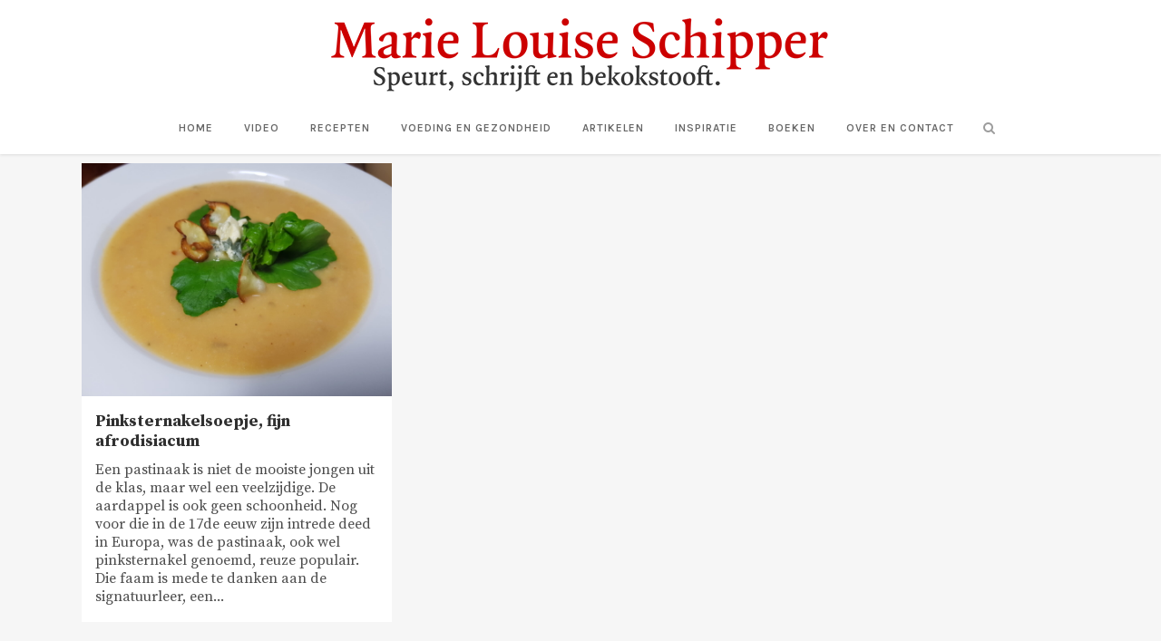

--- FILE ---
content_type: text/html; charset=UTF-8
request_url: https://www.marielouiseschipper.nl/tag/pastinakensoep/
body_size: 9227
content:
<!DOCTYPE html>
<html lang="nl-NL">
<head>
	<meta charset="UTF-8" />
	
				<meta name="viewport" content="width=device-width,initial-scale=1,user-scalable=no">
		
            
            
	<link rel="profile" href="https://gmpg.org/xfn/11" />
	<link rel="pingback" href="https://www.marielouiseschipper.nl/xmlrpc.php" />

	<meta name='robots' content='index, follow, max-image-preview:large, max-snippet:-1, max-video-preview:-1' />

	<!-- This site is optimized with the Yoast SEO plugin v26.8 - https://yoast.com/product/yoast-seo-wordpress/ -->
	<title>pastinakensoep Archieven - Marie Louise Schipper</title>
	<link rel="canonical" href="https://www.marielouiseschipper.nl/tag/pastinakensoep/" />
	<meta property="og:locale" content="nl_NL" />
	<meta property="og:type" content="article" />
	<meta property="og:title" content="pastinakensoep Archieven - Marie Louise Schipper" />
	<meta property="og:url" content="https://www.marielouiseschipper.nl/tag/pastinakensoep/" />
	<meta property="og:site_name" content="Marie Louise Schipper" />
	<script type="application/ld+json" class="yoast-schema-graph">{"@context":"https://schema.org","@graph":[{"@type":"CollectionPage","@id":"https://www.marielouiseschipper.nl/tag/pastinakensoep/","url":"https://www.marielouiseschipper.nl/tag/pastinakensoep/","name":"pastinakensoep Archieven - Marie Louise Schipper","isPartOf":{"@id":"https://www.marielouiseschipper.nl/#website"},"primaryImageOfPage":{"@id":"https://www.marielouiseschipper.nl/tag/pastinakensoep/#primaryimage"},"image":{"@id":"https://www.marielouiseschipper.nl/tag/pastinakensoep/#primaryimage"},"thumbnailUrl":"https://www.marielouiseschipper.nl/wp-content/uploads/2020/12/20201124_210816-scaled.jpg","breadcrumb":{"@id":"https://www.marielouiseschipper.nl/tag/pastinakensoep/#breadcrumb"},"inLanguage":"nl-NL"},{"@type":"ImageObject","inLanguage":"nl-NL","@id":"https://www.marielouiseschipper.nl/tag/pastinakensoep/#primaryimage","url":"https://www.marielouiseschipper.nl/wp-content/uploads/2020/12/20201124_210816-scaled.jpg","contentUrl":"https://www.marielouiseschipper.nl/wp-content/uploads/2020/12/20201124_210816-scaled.jpg","width":2560,"height":1920,"caption":"pinksternakelsoepje"},{"@type":"BreadcrumbList","@id":"https://www.marielouiseschipper.nl/tag/pastinakensoep/#breadcrumb","itemListElement":[{"@type":"ListItem","position":1,"name":"Home","item":"https://www.marielouiseschipper.nl/"},{"@type":"ListItem","position":2,"name":"pastinakensoep"}]},{"@type":"WebSite","@id":"https://www.marielouiseschipper.nl/#website","url":"https://www.marielouiseschipper.nl/","name":"Marie Louise Schipper","description":"Speurt, schrijft en bekokstooft","publisher":{"@id":"https://www.marielouiseschipper.nl/#/schema/person/e9b3ce081e2ef80544506699b4543607"},"potentialAction":[{"@type":"SearchAction","target":{"@type":"EntryPoint","urlTemplate":"https://www.marielouiseschipper.nl/?s={search_term_string}"},"query-input":{"@type":"PropertyValueSpecification","valueRequired":true,"valueName":"search_term_string"}}],"inLanguage":"nl-NL"},{"@type":["Person","Organization"],"@id":"https://www.marielouiseschipper.nl/#/schema/person/e9b3ce081e2ef80544506699b4543607","name":"Marie Louise Schipper","image":{"@type":"ImageObject","inLanguage":"nl-NL","@id":"https://www.marielouiseschipper.nl/#/schema/person/image/","url":"https://secure.gravatar.com/avatar/918ba8a556490eb4eda1d3a1e1169ad0ef7ea5076f649cd1f761804bde91f9c0?s=96&d=mm&r=g","contentUrl":"https://secure.gravatar.com/avatar/918ba8a556490eb4eda1d3a1e1169ad0ef7ea5076f649cd1f761804bde91f9c0?s=96&d=mm&r=g","caption":"Marie Louise Schipper"},"logo":{"@id":"https://www.marielouiseschipper.nl/#/schema/person/image/"}}]}</script>
	<!-- / Yoast SEO plugin. -->


<link rel='dns-prefetch' href='//fonts.googleapis.com' />
<link rel="alternate" type="application/rss+xml" title="Marie Louise Schipper &raquo; feed" href="https://www.marielouiseschipper.nl/feed/" />
<link rel="alternate" type="application/rss+xml" title="Marie Louise Schipper &raquo; reacties feed" href="https://www.marielouiseschipper.nl/comments/feed/" />
<link rel="alternate" type="application/rss+xml" title="Marie Louise Schipper &raquo; pastinakensoep tag feed" href="https://www.marielouiseschipper.nl/tag/pastinakensoep/feed/" />
<style id='wp-img-auto-sizes-contain-inline-css' type='text/css'>
img:is([sizes=auto i],[sizes^="auto," i]){contain-intrinsic-size:3000px 1500px}
/*# sourceURL=wp-img-auto-sizes-contain-inline-css */
</style>
<link rel='stylesheet' id='sbi_styles-css' href='https://www.marielouiseschipper.nl/wp-content/plugins/instagram-feed/css/sbi-styles.min.css?ver=6.10.0' type='text/css' media='all' />
<style id='wp-emoji-styles-inline-css' type='text/css'>

	img.wp-smiley, img.emoji {
		display: inline !important;
		border: none !important;
		box-shadow: none !important;
		height: 1em !important;
		width: 1em !important;
		margin: 0 0.07em !important;
		vertical-align: -0.1em !important;
		background: none !important;
		padding: 0 !important;
	}
/*# sourceURL=wp-emoji-styles-inline-css */
</style>
<link rel='stylesheet' id='wsl-widget-css' href='https://www.marielouiseschipper.nl/wp-content/plugins/wordpress-social-login/assets/css/style.css?ver=6.9' type='text/css' media='all' />
<link rel='stylesheet' id='mediaelement-css' href='https://www.marielouiseschipper.nl/wp-includes/js/mediaelement/mediaelementplayer-legacy.min.css?ver=4.2.17' type='text/css' media='all' />
<link rel='stylesheet' id='wp-mediaelement-css' href='https://www.marielouiseschipper.nl/wp-includes/js/mediaelement/wp-mediaelement.min.css?ver=6.9' type='text/css' media='all' />
<link rel='stylesheet' id='bridge-default-style-css' href='https://www.marielouiseschipper.nl/wp-content/themes/bridge/style.css?ver=6.9' type='text/css' media='all' />
<link rel='stylesheet' id='bridge-qode-font_awesome-css' href='https://www.marielouiseschipper.nl/wp-content/themes/bridge/css/font-awesome/css/font-awesome.min.css?ver=6.9' type='text/css' media='all' />
<link rel='stylesheet' id='bridge-qode-font_elegant-css' href='https://www.marielouiseschipper.nl/wp-content/themes/bridge/css/elegant-icons/style.min.css?ver=6.9' type='text/css' media='all' />
<link rel='stylesheet' id='bridge-qode-linea_icons-css' href='https://www.marielouiseschipper.nl/wp-content/themes/bridge/css/linea-icons/style.css?ver=6.9' type='text/css' media='all' />
<link rel='stylesheet' id='bridge-qode-dripicons-css' href='https://www.marielouiseschipper.nl/wp-content/themes/bridge/css/dripicons/dripicons.css?ver=6.9' type='text/css' media='all' />
<link rel='stylesheet' id='bridge-qode-kiko-css' href='https://www.marielouiseschipper.nl/wp-content/themes/bridge/css/kiko/kiko-all.css?ver=6.9' type='text/css' media='all' />
<link rel='stylesheet' id='bridge-qode-font_awesome_5-css' href='https://www.marielouiseschipper.nl/wp-content/themes/bridge/css/font-awesome-5/css/font-awesome-5.min.css?ver=6.9' type='text/css' media='all' />
<link rel='stylesheet' id='bridge-stylesheet-css' href='https://www.marielouiseschipper.nl/wp-content/themes/bridge/css/stylesheet.min.css?ver=6.9' type='text/css' media='all' />
<style id='bridge-stylesheet-inline-css' type='text/css'>
   .archive.disabled_footer_top .footer_top_holder, .archive.disabled_footer_bottom .footer_bottom_holder { display: none;}


/*# sourceURL=bridge-stylesheet-inline-css */
</style>
<link rel='stylesheet' id='bridge-print-css' href='https://www.marielouiseschipper.nl/wp-content/themes/bridge/css/print.css?ver=6.9' type='text/css' media='all' />
<link rel='stylesheet' id='bridge-style-dynamic-css' href='https://www.marielouiseschipper.nl/wp-content/themes/bridge/css/style_dynamic_callback.php?ver=6.9' type='text/css' media='all' />
<link rel='stylesheet' id='bridge-responsive-css' href='https://www.marielouiseschipper.nl/wp-content/themes/bridge/css/responsive.min.css?ver=6.9' type='text/css' media='all' />
<link rel='stylesheet' id='bridge-style-dynamic-responsive-css' href='https://www.marielouiseschipper.nl/wp-content/themes/bridge/css/style_dynamic_responsive_callback.php?ver=6.9' type='text/css' media='all' />
<link rel='stylesheet' id='js_composer_front-css' href='https://www.marielouiseschipper.nl/wp-content/plugins/js_composer/assets/css/js_composer.min.css?ver=8.6.1' type='text/css' media='all' />
<link rel='stylesheet' id='bridge-style-handle-google-fonts-css' href='https://fonts.googleapis.com/css?family=Raleway%3A100%2C200%2C300%2C400%2C500%2C600%2C700%2C800%2C900%2C100italic%2C300italic%2C400italic%2C700italic%7CSource+Serif+Pro%3A100%2C200%2C300%2C400%2C500%2C600%2C700%2C800%2C900%2C100italic%2C300italic%2C400italic%2C700italic%7CKarla%3A100%2C200%2C300%2C400%2C500%2C600%2C700%2C800%2C900%2C100italic%2C300italic%2C400italic%2C700italic%7CMerriweather%3A100%2C200%2C300%2C400%2C500%2C600%2C700%2C800%2C900%2C100italic%2C300italic%2C400italic%2C700italic&#038;subset=latin%2Clatin-ext&#038;ver=1.0.0' type='text/css' media='all' />
<link rel='stylesheet' id='bridge-core-dashboard-style-css' href='https://www.marielouiseschipper.nl/wp-content/plugins/bridge-core/modules/core-dashboard/assets/css/core-dashboard.min.css?ver=6.9' type='text/css' media='all' />
<link rel='stylesheet' id='childstyle-css' href='https://www.marielouiseschipper.nl/wp-content/themes/bridge-child/style.css?ver=6.9' type='text/css' media='all' />
<script type="text/javascript" src="https://www.marielouiseschipper.nl/wp-includes/js/jquery/jquery.min.js?ver=3.7.1" id="jquery-core-js"></script>
<script type="text/javascript" src="https://www.marielouiseschipper.nl/wp-includes/js/jquery/jquery-migrate.min.js?ver=3.4.1" id="jquery-migrate-js"></script>
<script></script><link rel="https://api.w.org/" href="https://www.marielouiseschipper.nl/wp-json/" /><link rel="alternate" title="JSON" type="application/json" href="https://www.marielouiseschipper.nl/wp-json/wp/v2/tags/2173" /><link rel="EditURI" type="application/rsd+xml" title="RSD" href="https://www.marielouiseschipper.nl/xmlrpc.php?rsd" />
<meta name="generator" content="WordPress 6.9" />
<!-- Analytics by WP Statistics - https://wp-statistics.com -->
<meta name="generator" content="Powered by WPBakery Page Builder - drag and drop page builder for WordPress."/>
<link rel="icon" href="https://www.marielouiseschipper.nl/wp-content/uploads/2017/01/cropped-MLSchipperTek.054-1-32x32.png" sizes="32x32" />
<link rel="icon" href="https://www.marielouiseschipper.nl/wp-content/uploads/2017/01/cropped-MLSchipperTek.054-1-192x192.png" sizes="192x192" />
<link rel="apple-touch-icon" href="https://www.marielouiseschipper.nl/wp-content/uploads/2017/01/cropped-MLSchipperTek.054-1-180x180.png" />
<meta name="msapplication-TileImage" content="https://www.marielouiseschipper.nl/wp-content/uploads/2017/01/cropped-MLSchipperTek.054-1-270x270.png" />
		<style type="text/css" id="wp-custom-css">
			.latest_post_two_holder .latest_post_two_text {
	padding: 15px 15px 15px 15px;}

.latest_post_two_holder .latest_post_two_text .separator.small {
	display:none;
    width: 24px;
	margin: 10px 0 15px;}

.latest_post_two_holder .latest_post_two_info {
	display: none;
    padding: 28px 33px 38px;
	border-top: 1px solid #eaeaea;}

.two_columns_75_25 .q_masonry_blog article {
	width: 100%; }

header:not(.sticky) .header_menu_bottom .side_menu_button {
    height: 50px;}

.q_logo {
	top: 70%;}

body {
    font-family: 'Source Serif Pro', serif;
	font-size: 16px;
line-height: 20px;}

.q_masonry_blog {
	margin-bottom: 10px;}

header.scrolled nav.main_menu > ul > li > a, header.light.scrolled nav.main_menu > ul > li > a, header.dark.scrolled nav.main_menu > ul > li > a {
	font-family: 'Karla', sans-serif !important;}

header.sticky:not(.header_style_on_scroll) .q_logo img.sticky {
    opacity: 1;
	top: -37px;}

.blog_single {
    width: 70%;
    padding-left: 15%;
	padding-right: 15%;}

.q_logo img.mobile {
	top: -65px;}

.single_tags h5 {
    display: none;}

p {
    font-family: 'Source Serif Pro', sans-serif;
    font-size: 16px;
	line-height: 20px;}

.blog_holder article .post_text h2 .date {
	display:none;}

.blog_holder article .post_info {
    display: none;}

.blog_holder.blog_single article h2 {
	padding-bottom: 28px;}

@media only screen and (max-width: 800px) {.blog_single {
    width: 90%;
    padding-left: 5%;
	padding-right: 5%;}
}

@media only screen and (max-width: 800px) {p {
    font-size: 15px;}
}

#sb_instagram #sbi_load {
	display: none;}

.widget .tweeter-info .fts-twitter-full-width {
    text-align: left;
	font-size: 15px;}

.widget .fts-twitter-div .fts-uppercase {
	display:none;}

.tweeter-info .time {
	display:none;}

.tweeter-info .fts-twitter-full-width {
    padding: 0px 0px 0;
}

.fts-tweeter-wrap .tweeter-info {
	padding: 0px 0 8px;
}

.fts-twitter-text {
	padding: 0px 0 0;
}

.single_tags {
    display:none;
}		</style>
		<noscript><style> .wpb_animate_when_almost_visible { opacity: 1; }</style></noscript></head>

<body data-rsssl=1 class="archive tag tag-pastinakensoep tag-2173 wp-theme-bridge wp-child-theme-bridge-child bridge-core-3.3.4.4  qode-title-hidden qode-child-theme-ver-1.0.0 qode-theme-ver-30.8.8.6 qode-theme-bridge disabled_footer_top qode_header_in_grid wpb-js-composer js-comp-ver-8.6.1 vc_responsive" itemscope itemtype="http://schema.org/WebPage">




<div class="wrapper">
	<div class="wrapper_inner">

    
		<!-- Google Analytics start -->
				<!-- Google Analytics end -->

		
	<header class=" centered_logo scroll_header_top_area  fixed scrolled_not_transparent page_header">
	<div class="header_inner clearfix">
		<form role="search" id="searchform" action="https://www.marielouiseschipper.nl/" class="qode_search_form" method="get">
        <div class="container">
        <div class="container_inner clearfix">
            
            <i class="qode_icon_font_awesome fa fa-search qode_icon_in_search" ></i>            <input type="text" placeholder="Zoeken" name="s" class="qode_search_field" autocomplete="off" />
            <input type="submit" value="Zoeken" />

            <div class="qode_search_close">
                <a href="#">
                    <i class="qode_icon_font_awesome fa fa-times qode_icon_in_search" ></i>                </a>
            </div>
                    </div>
    </div>
</form>
		<div class="header_top_bottom_holder">
			
			<div class="header_bottom clearfix" style='' >
								<div class="container">
					<div class="container_inner clearfix">
																				<div class="header_inner_left">
																	<div class="mobile_menu_button">
		<span>
			<i class="qode_icon_font_awesome fa fa-bars " ></i>		</span>
	</div>
								<div class="logo_wrapper" >
	<div class="q_logo">
		<a itemprop="url" href="https://www.marielouiseschipper.nl/" >
             <img itemprop="image" class="normal" src="https://www.marielouiseschipper.nl/wp-content/uploads/2018/09/unnamed-2.png" alt="Logo"> 			 <img itemprop="image" class="light" src="https://www.marielouiseschipper.nl/wp-content/uploads/2018/09/unnamed-2.png" alt="Logo"/> 			 <img itemprop="image" class="dark" src="https://www.marielouiseschipper.nl/wp-content/uploads/2018/09/unnamed-2.png" alt="Logo"/> 			 <img itemprop="image" class="sticky" src="https://www.marielouiseschipper.nl/wp-content/uploads/2018/10/klein.png" alt="Logo"/> 			 <img itemprop="image" class="mobile" src="https://www.marielouiseschipper.nl/wp-content/uploads/2018/10/klein.png" alt="Logo"/> 					</a>
	</div>
	</div>															</div>
							
							
							<nav class="main_menu drop_down center">
								<ul id="menu-menu" class=""><li id="nav-menu-item-5146" class="menu-item menu-item-type-custom menu-item-object-custom menu-item-home  narrow"><a href="https://www.marielouiseschipper.nl" class=""><i class="menu_icon blank fa"></i><span>Home</span><span class="plus"></span></a></li>
<li id="nav-menu-item-5060" class="menu-item menu-item-type-post_type menu-item-object-post  narrow"><a href="https://www.marielouiseschipper.nl/schipperskeuken-video/" class=""><i class="menu_icon blank fa"></i><span>Video</span><span class="plus"></span></a></li>
<li id="nav-menu-item-3211" class="menu-item menu-item-type-taxonomy menu-item-object-category menu-item-has-children  has_sub narrow"><a href="https://www.marielouiseschipper.nl/category/recepten/schipperskeuken/" class=""><i class="menu_icon blank fa"></i><span>Recepten</span><span class="plus"></span></a>
<div class="second"><div class="inner"><ul>
	<li id="nav-menu-item-3237" class="menu-item menu-item-type-taxonomy menu-item-object-category "><a href="https://www.marielouiseschipper.nl/category/recepten/voor/" class=""><i class="menu_icon blank fa"></i><span>Voor</span><span class="plus"></span></a></li>
	<li id="nav-menu-item-3235" class="menu-item menu-item-type-taxonomy menu-item-object-category "><a href="https://www.marielouiseschipper.nl/category/recepten/hoofd/" class=""><i class="menu_icon blank fa"></i><span>Hoofd</span><span class="plus"></span></a></li>
	<li id="nav-menu-item-3236" class="menu-item menu-item-type-taxonomy menu-item-object-category "><a href="https://www.marielouiseschipper.nl/category/recepten/bij/" class=""><i class="menu_icon blank fa"></i><span>Bij</span><span class="plus"></span></a></li>
	<li id="nav-menu-item-3238" class="menu-item menu-item-type-taxonomy menu-item-object-category "><a href="https://www.marielouiseschipper.nl/category/recepten/tussendoor/" class=""><i class="menu_icon blank fa"></i><span>Tussendoor</span><span class="plus"></span></a></li>
	<li id="nav-menu-item-3239" class="menu-item menu-item-type-taxonomy menu-item-object-category "><a href="https://www.marielouiseschipper.nl/category/recepten/toe/" class=""><i class="menu_icon blank fa"></i><span>Toe</span><span class="plus"></span></a></li>
</ul></div></div>
</li>
<li id="nav-menu-item-1630" class="menu-item menu-item-type-taxonomy menu-item-object-category  narrow"><a href="https://www.marielouiseschipper.nl/category/voeding/" class=""><i class="menu_icon blank fa"></i><span>Voeding en gezondheid</span><span class="plus"></span></a></li>
<li id="nav-menu-item-1631" class="menu-item menu-item-type-taxonomy menu-item-object-category  narrow"><a href="https://www.marielouiseschipper.nl/category/projecten/" class=""><i class="menu_icon blank fa"></i><span>Artikelen</span><span class="plus"></span></a></li>
<li id="nav-menu-item-4927" class="menu-item menu-item-type-taxonomy menu-item-object-category  narrow"><a href="https://www.marielouiseschipper.nl/category/inspiratie/" class=""><i class="menu_icon blank fa"></i><span>Inspiratie</span><span class="plus"></span></a></li>
<li id="nav-menu-item-5093" class="menu-item menu-item-type-post_type menu-item-object-post  narrow"><a href="https://www.marielouiseschipper.nl/boeken/" class=""><i class="menu_icon blank fa"></i><span>Boeken</span><span class="plus"></span></a></li>
<li id="nav-menu-item-5061" class="menu-item menu-item-type-post_type menu-item-object-post  narrow"><a href="https://www.marielouiseschipper.nl/marie-louise-schipper/" class=""><i class="menu_icon blank fa"></i><span>Over en contact</span><span class="plus"></span></a></li>
</ul>							</nav>
															<div class="header_inner_right">
									<div class="side_menu_button_wrapper right">
																														<div class="side_menu_button">
												<a class="search_button search_slides_from_window_top normal" href="javascript:void(0)">
		<i class="qode_icon_font_awesome fa fa-search " ></i>	</a>

																							
										</div>
									</div>
								</div>
														<nav class="mobile_menu">
	<ul id="menu-menu-1" class=""><li id="mobile-menu-item-5146" class="menu-item menu-item-type-custom menu-item-object-custom menu-item-home "><a href="https://www.marielouiseschipper.nl" class=""><span>Home</span></a><span class="mobile_arrow"><i class="fa fa-angle-right"></i><i class="fa fa-angle-down"></i></span></li>
<li id="mobile-menu-item-5060" class="menu-item menu-item-type-post_type menu-item-object-post "><a href="https://www.marielouiseschipper.nl/schipperskeuken-video/" class=""><span>Video</span></a><span class="mobile_arrow"><i class="fa fa-angle-right"></i><i class="fa fa-angle-down"></i></span></li>
<li id="mobile-menu-item-3211" class="menu-item menu-item-type-taxonomy menu-item-object-category menu-item-has-children  has_sub"><a href="https://www.marielouiseschipper.nl/category/recepten/schipperskeuken/" class=""><span>Recepten</span></a><span class="mobile_arrow"><i class="fa fa-angle-right"></i><i class="fa fa-angle-down"></i></span>
<ul class="sub_menu">
	<li id="mobile-menu-item-3237" class="menu-item menu-item-type-taxonomy menu-item-object-category "><a href="https://www.marielouiseschipper.nl/category/recepten/voor/" class=""><span>Voor</span></a><span class="mobile_arrow"><i class="fa fa-angle-right"></i><i class="fa fa-angle-down"></i></span></li>
	<li id="mobile-menu-item-3235" class="menu-item menu-item-type-taxonomy menu-item-object-category "><a href="https://www.marielouiseschipper.nl/category/recepten/hoofd/" class=""><span>Hoofd</span></a><span class="mobile_arrow"><i class="fa fa-angle-right"></i><i class="fa fa-angle-down"></i></span></li>
	<li id="mobile-menu-item-3236" class="menu-item menu-item-type-taxonomy menu-item-object-category "><a href="https://www.marielouiseschipper.nl/category/recepten/bij/" class=""><span>Bij</span></a><span class="mobile_arrow"><i class="fa fa-angle-right"></i><i class="fa fa-angle-down"></i></span></li>
	<li id="mobile-menu-item-3238" class="menu-item menu-item-type-taxonomy menu-item-object-category "><a href="https://www.marielouiseschipper.nl/category/recepten/tussendoor/" class=""><span>Tussendoor</span></a><span class="mobile_arrow"><i class="fa fa-angle-right"></i><i class="fa fa-angle-down"></i></span></li>
	<li id="mobile-menu-item-3239" class="menu-item menu-item-type-taxonomy menu-item-object-category "><a href="https://www.marielouiseschipper.nl/category/recepten/toe/" class=""><span>Toe</span></a><span class="mobile_arrow"><i class="fa fa-angle-right"></i><i class="fa fa-angle-down"></i></span></li>
</ul>
</li>
<li id="mobile-menu-item-1630" class="menu-item menu-item-type-taxonomy menu-item-object-category "><a href="https://www.marielouiseschipper.nl/category/voeding/" class=""><span>Voeding en gezondheid</span></a><span class="mobile_arrow"><i class="fa fa-angle-right"></i><i class="fa fa-angle-down"></i></span></li>
<li id="mobile-menu-item-1631" class="menu-item menu-item-type-taxonomy menu-item-object-category "><a href="https://www.marielouiseschipper.nl/category/projecten/" class=""><span>Artikelen</span></a><span class="mobile_arrow"><i class="fa fa-angle-right"></i><i class="fa fa-angle-down"></i></span></li>
<li id="mobile-menu-item-4927" class="menu-item menu-item-type-taxonomy menu-item-object-category "><a href="https://www.marielouiseschipper.nl/category/inspiratie/" class=""><span>Inspiratie</span></a><span class="mobile_arrow"><i class="fa fa-angle-right"></i><i class="fa fa-angle-down"></i></span></li>
<li id="mobile-menu-item-5093" class="menu-item menu-item-type-post_type menu-item-object-post "><a href="https://www.marielouiseschipper.nl/boeken/" class=""><span>Boeken</span></a><span class="mobile_arrow"><i class="fa fa-angle-right"></i><i class="fa fa-angle-down"></i></span></li>
<li id="mobile-menu-item-5061" class="menu-item menu-item-type-post_type menu-item-object-post "><a href="https://www.marielouiseschipper.nl/marie-louise-schipper/" class=""><span>Over en contact</span></a><span class="mobile_arrow"><i class="fa fa-angle-right"></i><i class="fa fa-angle-down"></i></span></li>
</ul></nav>																				</div>
					</div>
									</div>
			</div>
		</div>
</header>	<a id="back_to_top" href="#">
        <span class="fa-stack">
            <i class="qode_icon_font_awesome fa fa-arrow-up " ></i>        </span>
	</a>
	
	
    
    	
    
    <div class="content content_top_margin">
        <div class="content_inner  ">
    
	
				<div class="container">
            			<div class="container_inner default_template_holder clearfix">
									<div class="blog_holder masonry masonry_pagination">

			<div class="blog_holder_grid_sizer"></div>
		<div class="blog_holder_grid_gutter"></div>
	
    <!--if template name is defined than it is used our template and we can use query '$blog_query'-->
    
        <!--otherwise it is archive or category page and we don't have query-->
                    		<article id="post-5901" class="post-5901 post type-post status-publish format-standard has-post-thumbnail hentry category-recepten category-schipperskeuken category-voor tag-afrodisiacum tag-pastinaak tag-pastinakensoep tag-philippus-aureolus-theophrastus-bombastus-von-hohenheim tag-pinksternakelsoepje tag-singnatuurleer tag-worteltje">
							<div class="post_image">
					<a itemprop="url" href="https://www.marielouiseschipper.nl/pinksternakelsoepje/" target="_self" title="Pinksternakelsoepje, fijn  afrodisiacum">
						<img width="2560" height="1920" src="https://www.marielouiseschipper.nl/wp-content/uploads/2020/12/20201124_210816-scaled.jpg" class="attachment-full size-full wp-post-image" alt="pinksternakelsoepje" decoding="async" fetchpriority="high" srcset="https://www.marielouiseschipper.nl/wp-content/uploads/2020/12/20201124_210816-scaled.jpg 2560w, https://www.marielouiseschipper.nl/wp-content/uploads/2020/12/20201124_210816-300x225.jpg 300w, https://www.marielouiseschipper.nl/wp-content/uploads/2020/12/20201124_210816-1024x768.jpg 1024w, https://www.marielouiseschipper.nl/wp-content/uploads/2020/12/20201124_210816-150x113.jpg 150w, https://www.marielouiseschipper.nl/wp-content/uploads/2020/12/20201124_210816-768x576.jpg 768w, https://www.marielouiseschipper.nl/wp-content/uploads/2020/12/20201124_210816-1536x1152.jpg 1536w, https://www.marielouiseschipper.nl/wp-content/uploads/2020/12/20201124_210816-2048x1536.jpg 2048w, https://www.marielouiseschipper.nl/wp-content/uploads/2020/12/20201124_210816-800x600.jpg 800w, https://www.marielouiseschipper.nl/wp-content/uploads/2020/12/20201124_210816-700x525.jpg 700w" sizes="(max-width: 2560px) 100vw, 2560px" />					</a>
				</div>
						<div class="post_text">
				<div class="post_text_inner">
					<h5 itemprop="name" class="entry_title"><a itemprop="url" href="https://www.marielouiseschipper.nl/pinksternakelsoepje/" target="_self" title="Pinksternakelsoepje, fijn  afrodisiacum">Pinksternakelsoepje, fijn  afrodisiacum</a></h5>
					<p itemprop="description" class="post_excerpt">
Een pastinaak is niet de mooiste jongen uit de klas, maar wel een veelzijdige. De aardappel is ook geen schoonheid. Nog voor die in de 17de eeuw zijn intrede deed in Europa, was de pastinaak, ook wel pinksternakel genoemd, reuze populair.



Die faam is mede te danken aan de signatuurleer, een...</p>					<div class="post_info">
						<span itemprop="dateCreated" class="time entry_date updated">27 december, 2020<meta itemprop="interactionCount" content="UserComments: 0"/></span>
													 / <a itemprop="url" class="post_comments" href="https://www.marielouiseschipper.nl/pinksternakelsoepje/#respond" target="_self">0 Reactie&#039;s</a>
											</div>
				</div>
			</div>
		</article>
		

                                </div>
                                                    							</div>
            		</div>
		
	</div>
</div>



	<footer >
		<div class="footer_inner clearfix">
				<div class="footer_top_holder">
            			<div class="footer_top">
								<div class="container">
					<div class="container_inner">
																	<div class="four_columns clearfix">
								<div class="column1 footer_col1">
									<div class="column_inner">
																			</div>
								</div>
								<div class="column2 footer_col2">
									<div class="column_inner">
																			</div>
								</div>
								<div class="column3 footer_col3">
									<div class="column_inner">
																			</div>
								</div>
								<div class="column4 footer_col4">
									<div class="column_inner">
																			</div>
								</div>
							</div>
															</div>
				</div>
							</div>
					</div>
							<div class="footer_bottom_holder">
                								<div class="container">
					<div class="container_inner">
									<div class="footer_bottom">
				<div class="textwidget custom-html-widget">© 2025 Marie Louise Schipper | Website <a href="https://eilandwerktexel.nl">Eilandwerk</a></div>			</div>
									</div>
			</div>
						</div>
				</div>
	</footer>
		
</div>
</div>
<script type="speculationrules">
{"prefetch":[{"source":"document","where":{"and":[{"href_matches":"/*"},{"not":{"href_matches":["/wp-*.php","/wp-admin/*","/wp-content/uploads/*","/wp-content/*","/wp-content/plugins/*","/wp-content/themes/bridge-child/*","/wp-content/themes/bridge/*","/*\\?(.+)"]}},{"not":{"selector_matches":"a[rel~=\"nofollow\"]"}},{"not":{"selector_matches":".no-prefetch, .no-prefetch a"}}]},"eagerness":"conservative"}]}
</script>
<!-- Instagram Feed JS -->
<script type="text/javascript">
var sbiajaxurl = "https://www.marielouiseschipper.nl/wp-admin/admin-ajax.php";
</script>
<script type="text/javascript" src="https://www.marielouiseschipper.nl/wp-includes/js/jquery/ui/core.min.js?ver=1.13.3" id="jquery-ui-core-js"></script>
<script type="text/javascript" src="https://www.marielouiseschipper.nl/wp-includes/js/jquery/ui/tabs.min.js?ver=1.13.3" id="jquery-ui-tabs-js"></script>
<script type="text/javascript" src="https://www.marielouiseschipper.nl/wp-includes/js/jquery/ui/accordion.min.js?ver=1.13.3" id="jquery-ui-accordion-js"></script>
<script type="text/javascript" src="https://www.marielouiseschipper.nl/wp-content/themes/bridge/js/plugins/doubletaptogo.js?ver=6.9" id="doubleTapToGo-js"></script>
<script type="text/javascript" src="https://www.marielouiseschipper.nl/wp-content/themes/bridge/js/plugins/modernizr.min.js?ver=6.9" id="modernizr-js"></script>
<script type="text/javascript" src="https://www.marielouiseschipper.nl/wp-content/themes/bridge/js/plugins/jquery.appear.js?ver=6.9" id="appear-js"></script>
<script type="text/javascript" src="https://www.marielouiseschipper.nl/wp-includes/js/hoverIntent.min.js?ver=1.10.2" id="hoverIntent-js"></script>
<script type="text/javascript" src="https://www.marielouiseschipper.nl/wp-content/themes/bridge/js/plugins/jquery.prettyPhoto.js?ver=6.9" id="prettyphoto-js"></script>
<script type="text/javascript" id="mediaelement-core-js-before">
/* <![CDATA[ */
var mejsL10n = {"language":"nl","strings":{"mejs.download-file":"Bestand downloaden","mejs.install-flash":"Je gebruikt een browser die geen Flash Player heeft ingeschakeld of ge\u00efnstalleerd. Zet de Flash Player plugin aan of download de nieuwste versie van https://get.adobe.com/flashplayer/","mejs.fullscreen":"Volledig scherm","mejs.play":"Afspelen","mejs.pause":"Pauzeren","mejs.time-slider":"Tijdschuifbalk","mejs.time-help-text":"Gebruik Links/Rechts pijltoetsen om \u00e9\u00e9n seconde vooruit te spoelen, Omhoog/Omlaag pijltoetsen om tien seconden vooruit te spoelen.","mejs.live-broadcast":"Live uitzending","mejs.volume-help-text":"Gebruik Omhoog/Omlaag pijltoetsen om het volume te verhogen of te verlagen.","mejs.unmute":"Geluid aan","mejs.mute":"Dempen","mejs.volume-slider":"Volumeschuifbalk","mejs.video-player":"Videospeler","mejs.audio-player":"Audiospeler","mejs.captions-subtitles":"Bijschriften/ondertitels","mejs.captions-chapters":"Hoofdstukken","mejs.none":"Geen","mejs.afrikaans":"Afrikaans","mejs.albanian":"Albanees","mejs.arabic":"Arabisch","mejs.belarusian":"Wit-Russisch","mejs.bulgarian":"Bulgaars","mejs.catalan":"Catalaans","mejs.chinese":"Chinees","mejs.chinese-simplified":"Chinees (Versimpeld)","mejs.chinese-traditional":"Chinees (Traditioneel)","mejs.croatian":"Kroatisch","mejs.czech":"Tsjechisch","mejs.danish":"Deens","mejs.dutch":"Nederlands","mejs.english":"Engels","mejs.estonian":"Estlands","mejs.filipino":"Filipijns","mejs.finnish":"Fins","mejs.french":"Frans","mejs.galician":"Galicisch","mejs.german":"Duits","mejs.greek":"Grieks","mejs.haitian-creole":"Ha\u00eftiaans Creools","mejs.hebrew":"Hebreeuws","mejs.hindi":"Hindi","mejs.hungarian":"Hongaars","mejs.icelandic":"IJslands","mejs.indonesian":"Indonesisch","mejs.irish":"Iers","mejs.italian":"Italiaans","mejs.japanese":"Japans","mejs.korean":"Koreaans","mejs.latvian":"Lets","mejs.lithuanian":"Litouws","mejs.macedonian":"Macedonisch","mejs.malay":"Maleis","mejs.maltese":"Maltees","mejs.norwegian":"Noors","mejs.persian":"Perzisch","mejs.polish":"Pools","mejs.portuguese":"Portugees","mejs.romanian":"Roemeens","mejs.russian":"Russisch","mejs.serbian":"Servisch","mejs.slovak":"Slovaaks","mejs.slovenian":"Sloveens","mejs.spanish":"Spaans","mejs.swahili":"Swahili","mejs.swedish":"Zweeds","mejs.tagalog":"Tagalog","mejs.thai":"Thais","mejs.turkish":"Turks","mejs.ukrainian":"Oekra\u00efens","mejs.vietnamese":"Vietnamees","mejs.welsh":"Welsh","mejs.yiddish":"Jiddisch"}};
//# sourceURL=mediaelement-core-js-before
/* ]]> */
</script>
<script type="text/javascript" src="https://www.marielouiseschipper.nl/wp-includes/js/mediaelement/mediaelement-and-player.min.js?ver=4.2.17" id="mediaelement-core-js"></script>
<script type="text/javascript" src="https://www.marielouiseschipper.nl/wp-includes/js/mediaelement/mediaelement-migrate.min.js?ver=6.9" id="mediaelement-migrate-js"></script>
<script type="text/javascript" id="mediaelement-js-extra">
/* <![CDATA[ */
var _wpmejsSettings = {"pluginPath":"/wp-includes/js/mediaelement/","classPrefix":"mejs-","stretching":"responsive","audioShortcodeLibrary":"mediaelement","videoShortcodeLibrary":"mediaelement"};
//# sourceURL=mediaelement-js-extra
/* ]]> */
</script>
<script type="text/javascript" src="https://www.marielouiseschipper.nl/wp-includes/js/mediaelement/wp-mediaelement.min.js?ver=6.9" id="wp-mediaelement-js"></script>
<script type="text/javascript" src="https://www.marielouiseschipper.nl/wp-content/themes/bridge/js/plugins/jquery.waitforimages.js?ver=6.9" id="waitforimages-js"></script>
<script type="text/javascript" src="https://www.marielouiseschipper.nl/wp-includes/js/jquery/jquery.form.min.js?ver=4.3.0" id="jquery-form-js"></script>
<script type="text/javascript" src="https://www.marielouiseschipper.nl/wp-content/themes/bridge/js/plugins/waypoints.min.js?ver=6.9" id="waypoints-js"></script>
<script type="text/javascript" src="https://www.marielouiseschipper.nl/wp-content/themes/bridge/js/plugins/jquery.easing.1.3.js?ver=6.9" id="easing-js"></script>
<script type="text/javascript" src="https://www.marielouiseschipper.nl/wp-content/themes/bridge/js/plugins/jquery.mousewheel.min.js?ver=6.9" id="mousewheel-js"></script>
<script type="text/javascript" src="https://www.marielouiseschipper.nl/wp-content/themes/bridge/js/plugins/jquery.isotope.min.js?ver=6.9" id="isotope-js"></script>
<script type="text/javascript" src="https://www.marielouiseschipper.nl/wp-content/themes/bridge/js/plugins/skrollr.js?ver=6.9" id="skrollr-js"></script>
<script type="text/javascript" src="https://www.marielouiseschipper.nl/wp-content/themes/bridge/js/default_dynamic_callback.php?ver=6.9" id="bridge-default-dynamic-js"></script>
<script type="text/javascript" id="bridge-default-js-extra">
/* <![CDATA[ */
var QodeAdminAjax = {"ajaxurl":"https://www.marielouiseschipper.nl/wp-admin/admin-ajax.php"};
var qodeGlobalVars = {"vars":{"qodeAddingToCartLabel":"Adding to Cart...","page_scroll_amount_for_sticky":"","commentSentLabel":"Comment has been sent!"}};
//# sourceURL=bridge-default-js-extra
/* ]]> */
</script>
<script type="text/javascript" src="https://www.marielouiseschipper.nl/wp-content/themes/bridge/js/default.min.js?ver=6.9" id="bridge-default-js"></script>
<script type="text/javascript" src="https://www.marielouiseschipper.nl/wp-content/plugins/js_composer/assets/js/dist/js_composer_front.min.js?ver=8.6.1" id="wpb_composer_front_js-js"></script>
<script type="text/javascript" id="qode-like-js-extra">
/* <![CDATA[ */
var qodeLike = {"ajaxurl":"https://www.marielouiseschipper.nl/wp-admin/admin-ajax.php"};
//# sourceURL=qode-like-js-extra
/* ]]> */
</script>
<script type="text/javascript" src="https://www.marielouiseschipper.nl/wp-content/themes/bridge/js/plugins/qode-like.min.js?ver=6.9" id="qode-like-js"></script>
<script id="wp-emoji-settings" type="application/json">
{"baseUrl":"https://s.w.org/images/core/emoji/17.0.2/72x72/","ext":".png","svgUrl":"https://s.w.org/images/core/emoji/17.0.2/svg/","svgExt":".svg","source":{"concatemoji":"https://www.marielouiseschipper.nl/wp-includes/js/wp-emoji-release.min.js?ver=6.9"}}
</script>
<script type="module">
/* <![CDATA[ */
/*! This file is auto-generated */
const a=JSON.parse(document.getElementById("wp-emoji-settings").textContent),o=(window._wpemojiSettings=a,"wpEmojiSettingsSupports"),s=["flag","emoji"];function i(e){try{var t={supportTests:e,timestamp:(new Date).valueOf()};sessionStorage.setItem(o,JSON.stringify(t))}catch(e){}}function c(e,t,n){e.clearRect(0,0,e.canvas.width,e.canvas.height),e.fillText(t,0,0);t=new Uint32Array(e.getImageData(0,0,e.canvas.width,e.canvas.height).data);e.clearRect(0,0,e.canvas.width,e.canvas.height),e.fillText(n,0,0);const a=new Uint32Array(e.getImageData(0,0,e.canvas.width,e.canvas.height).data);return t.every((e,t)=>e===a[t])}function p(e,t){e.clearRect(0,0,e.canvas.width,e.canvas.height),e.fillText(t,0,0);var n=e.getImageData(16,16,1,1);for(let e=0;e<n.data.length;e++)if(0!==n.data[e])return!1;return!0}function u(e,t,n,a){switch(t){case"flag":return n(e,"\ud83c\udff3\ufe0f\u200d\u26a7\ufe0f","\ud83c\udff3\ufe0f\u200b\u26a7\ufe0f")?!1:!n(e,"\ud83c\udde8\ud83c\uddf6","\ud83c\udde8\u200b\ud83c\uddf6")&&!n(e,"\ud83c\udff4\udb40\udc67\udb40\udc62\udb40\udc65\udb40\udc6e\udb40\udc67\udb40\udc7f","\ud83c\udff4\u200b\udb40\udc67\u200b\udb40\udc62\u200b\udb40\udc65\u200b\udb40\udc6e\u200b\udb40\udc67\u200b\udb40\udc7f");case"emoji":return!a(e,"\ud83e\u1fac8")}return!1}function f(e,t,n,a){let r;const o=(r="undefined"!=typeof WorkerGlobalScope&&self instanceof WorkerGlobalScope?new OffscreenCanvas(300,150):document.createElement("canvas")).getContext("2d",{willReadFrequently:!0}),s=(o.textBaseline="top",o.font="600 32px Arial",{});return e.forEach(e=>{s[e]=t(o,e,n,a)}),s}function r(e){var t=document.createElement("script");t.src=e,t.defer=!0,document.head.appendChild(t)}a.supports={everything:!0,everythingExceptFlag:!0},new Promise(t=>{let n=function(){try{var e=JSON.parse(sessionStorage.getItem(o));if("object"==typeof e&&"number"==typeof e.timestamp&&(new Date).valueOf()<e.timestamp+604800&&"object"==typeof e.supportTests)return e.supportTests}catch(e){}return null}();if(!n){if("undefined"!=typeof Worker&&"undefined"!=typeof OffscreenCanvas&&"undefined"!=typeof URL&&URL.createObjectURL&&"undefined"!=typeof Blob)try{var e="postMessage("+f.toString()+"("+[JSON.stringify(s),u.toString(),c.toString(),p.toString()].join(",")+"));",a=new Blob([e],{type:"text/javascript"});const r=new Worker(URL.createObjectURL(a),{name:"wpTestEmojiSupports"});return void(r.onmessage=e=>{i(n=e.data),r.terminate(),t(n)})}catch(e){}i(n=f(s,u,c,p))}t(n)}).then(e=>{for(const n in e)a.supports[n]=e[n],a.supports.everything=a.supports.everything&&a.supports[n],"flag"!==n&&(a.supports.everythingExceptFlag=a.supports.everythingExceptFlag&&a.supports[n]);var t;a.supports.everythingExceptFlag=a.supports.everythingExceptFlag&&!a.supports.flag,a.supports.everything||((t=a.source||{}).concatemoji?r(t.concatemoji):t.wpemoji&&t.twemoji&&(r(t.twemoji),r(t.wpemoji)))});
//# sourceURL=https://www.marielouiseschipper.nl/wp-includes/js/wp-emoji-loader.min.js
/* ]]> */
</script>
<script></script></body>
</html>